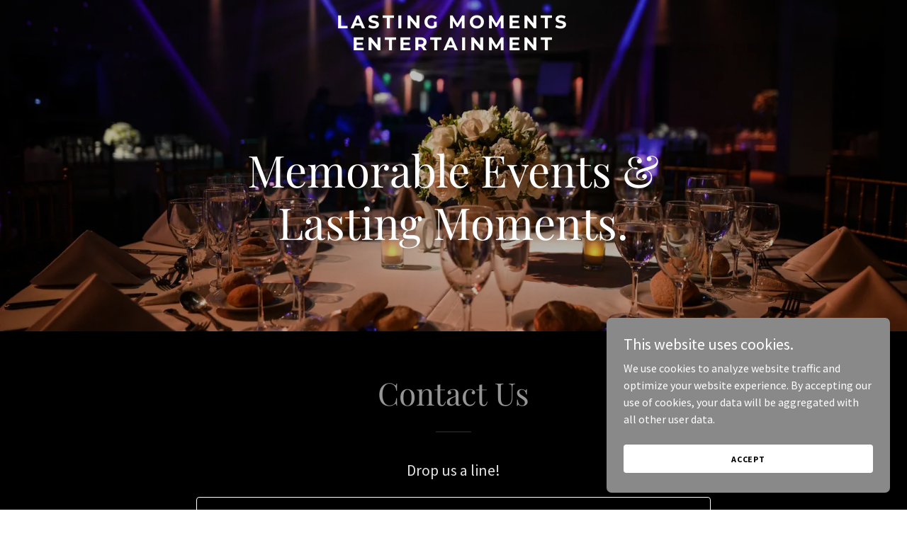

--- FILE ---
content_type: text/html; charset=utf-8
request_url: https://www.google.com/recaptcha/api2/anchor?ar=1&k=6LfjspgUAAAAABsbjG9id6qXQKZkqb6_Hpce6ui_&co=aHR0cHM6Ly9sYXN0aW5nbW9tZW50ZXZlbnRzLmNvbTo0NDM.&hl=en&v=PoyoqOPhxBO7pBk68S4YbpHZ&size=invisible&anchor-ms=20000&execute-ms=30000&cb=setks7m9adgp
body_size: 48741
content:
<!DOCTYPE HTML><html dir="ltr" lang="en"><head><meta http-equiv="Content-Type" content="text/html; charset=UTF-8">
<meta http-equiv="X-UA-Compatible" content="IE=edge">
<title>reCAPTCHA</title>
<style type="text/css">
/* cyrillic-ext */
@font-face {
  font-family: 'Roboto';
  font-style: normal;
  font-weight: 400;
  font-stretch: 100%;
  src: url(//fonts.gstatic.com/s/roboto/v48/KFO7CnqEu92Fr1ME7kSn66aGLdTylUAMa3GUBHMdazTgWw.woff2) format('woff2');
  unicode-range: U+0460-052F, U+1C80-1C8A, U+20B4, U+2DE0-2DFF, U+A640-A69F, U+FE2E-FE2F;
}
/* cyrillic */
@font-face {
  font-family: 'Roboto';
  font-style: normal;
  font-weight: 400;
  font-stretch: 100%;
  src: url(//fonts.gstatic.com/s/roboto/v48/KFO7CnqEu92Fr1ME7kSn66aGLdTylUAMa3iUBHMdazTgWw.woff2) format('woff2');
  unicode-range: U+0301, U+0400-045F, U+0490-0491, U+04B0-04B1, U+2116;
}
/* greek-ext */
@font-face {
  font-family: 'Roboto';
  font-style: normal;
  font-weight: 400;
  font-stretch: 100%;
  src: url(//fonts.gstatic.com/s/roboto/v48/KFO7CnqEu92Fr1ME7kSn66aGLdTylUAMa3CUBHMdazTgWw.woff2) format('woff2');
  unicode-range: U+1F00-1FFF;
}
/* greek */
@font-face {
  font-family: 'Roboto';
  font-style: normal;
  font-weight: 400;
  font-stretch: 100%;
  src: url(//fonts.gstatic.com/s/roboto/v48/KFO7CnqEu92Fr1ME7kSn66aGLdTylUAMa3-UBHMdazTgWw.woff2) format('woff2');
  unicode-range: U+0370-0377, U+037A-037F, U+0384-038A, U+038C, U+038E-03A1, U+03A3-03FF;
}
/* math */
@font-face {
  font-family: 'Roboto';
  font-style: normal;
  font-weight: 400;
  font-stretch: 100%;
  src: url(//fonts.gstatic.com/s/roboto/v48/KFO7CnqEu92Fr1ME7kSn66aGLdTylUAMawCUBHMdazTgWw.woff2) format('woff2');
  unicode-range: U+0302-0303, U+0305, U+0307-0308, U+0310, U+0312, U+0315, U+031A, U+0326-0327, U+032C, U+032F-0330, U+0332-0333, U+0338, U+033A, U+0346, U+034D, U+0391-03A1, U+03A3-03A9, U+03B1-03C9, U+03D1, U+03D5-03D6, U+03F0-03F1, U+03F4-03F5, U+2016-2017, U+2034-2038, U+203C, U+2040, U+2043, U+2047, U+2050, U+2057, U+205F, U+2070-2071, U+2074-208E, U+2090-209C, U+20D0-20DC, U+20E1, U+20E5-20EF, U+2100-2112, U+2114-2115, U+2117-2121, U+2123-214F, U+2190, U+2192, U+2194-21AE, U+21B0-21E5, U+21F1-21F2, U+21F4-2211, U+2213-2214, U+2216-22FF, U+2308-230B, U+2310, U+2319, U+231C-2321, U+2336-237A, U+237C, U+2395, U+239B-23B7, U+23D0, U+23DC-23E1, U+2474-2475, U+25AF, U+25B3, U+25B7, U+25BD, U+25C1, U+25CA, U+25CC, U+25FB, U+266D-266F, U+27C0-27FF, U+2900-2AFF, U+2B0E-2B11, U+2B30-2B4C, U+2BFE, U+3030, U+FF5B, U+FF5D, U+1D400-1D7FF, U+1EE00-1EEFF;
}
/* symbols */
@font-face {
  font-family: 'Roboto';
  font-style: normal;
  font-weight: 400;
  font-stretch: 100%;
  src: url(//fonts.gstatic.com/s/roboto/v48/KFO7CnqEu92Fr1ME7kSn66aGLdTylUAMaxKUBHMdazTgWw.woff2) format('woff2');
  unicode-range: U+0001-000C, U+000E-001F, U+007F-009F, U+20DD-20E0, U+20E2-20E4, U+2150-218F, U+2190, U+2192, U+2194-2199, U+21AF, U+21E6-21F0, U+21F3, U+2218-2219, U+2299, U+22C4-22C6, U+2300-243F, U+2440-244A, U+2460-24FF, U+25A0-27BF, U+2800-28FF, U+2921-2922, U+2981, U+29BF, U+29EB, U+2B00-2BFF, U+4DC0-4DFF, U+FFF9-FFFB, U+10140-1018E, U+10190-1019C, U+101A0, U+101D0-101FD, U+102E0-102FB, U+10E60-10E7E, U+1D2C0-1D2D3, U+1D2E0-1D37F, U+1F000-1F0FF, U+1F100-1F1AD, U+1F1E6-1F1FF, U+1F30D-1F30F, U+1F315, U+1F31C, U+1F31E, U+1F320-1F32C, U+1F336, U+1F378, U+1F37D, U+1F382, U+1F393-1F39F, U+1F3A7-1F3A8, U+1F3AC-1F3AF, U+1F3C2, U+1F3C4-1F3C6, U+1F3CA-1F3CE, U+1F3D4-1F3E0, U+1F3ED, U+1F3F1-1F3F3, U+1F3F5-1F3F7, U+1F408, U+1F415, U+1F41F, U+1F426, U+1F43F, U+1F441-1F442, U+1F444, U+1F446-1F449, U+1F44C-1F44E, U+1F453, U+1F46A, U+1F47D, U+1F4A3, U+1F4B0, U+1F4B3, U+1F4B9, U+1F4BB, U+1F4BF, U+1F4C8-1F4CB, U+1F4D6, U+1F4DA, U+1F4DF, U+1F4E3-1F4E6, U+1F4EA-1F4ED, U+1F4F7, U+1F4F9-1F4FB, U+1F4FD-1F4FE, U+1F503, U+1F507-1F50B, U+1F50D, U+1F512-1F513, U+1F53E-1F54A, U+1F54F-1F5FA, U+1F610, U+1F650-1F67F, U+1F687, U+1F68D, U+1F691, U+1F694, U+1F698, U+1F6AD, U+1F6B2, U+1F6B9-1F6BA, U+1F6BC, U+1F6C6-1F6CF, U+1F6D3-1F6D7, U+1F6E0-1F6EA, U+1F6F0-1F6F3, U+1F6F7-1F6FC, U+1F700-1F7FF, U+1F800-1F80B, U+1F810-1F847, U+1F850-1F859, U+1F860-1F887, U+1F890-1F8AD, U+1F8B0-1F8BB, U+1F8C0-1F8C1, U+1F900-1F90B, U+1F93B, U+1F946, U+1F984, U+1F996, U+1F9E9, U+1FA00-1FA6F, U+1FA70-1FA7C, U+1FA80-1FA89, U+1FA8F-1FAC6, U+1FACE-1FADC, U+1FADF-1FAE9, U+1FAF0-1FAF8, U+1FB00-1FBFF;
}
/* vietnamese */
@font-face {
  font-family: 'Roboto';
  font-style: normal;
  font-weight: 400;
  font-stretch: 100%;
  src: url(//fonts.gstatic.com/s/roboto/v48/KFO7CnqEu92Fr1ME7kSn66aGLdTylUAMa3OUBHMdazTgWw.woff2) format('woff2');
  unicode-range: U+0102-0103, U+0110-0111, U+0128-0129, U+0168-0169, U+01A0-01A1, U+01AF-01B0, U+0300-0301, U+0303-0304, U+0308-0309, U+0323, U+0329, U+1EA0-1EF9, U+20AB;
}
/* latin-ext */
@font-face {
  font-family: 'Roboto';
  font-style: normal;
  font-weight: 400;
  font-stretch: 100%;
  src: url(//fonts.gstatic.com/s/roboto/v48/KFO7CnqEu92Fr1ME7kSn66aGLdTylUAMa3KUBHMdazTgWw.woff2) format('woff2');
  unicode-range: U+0100-02BA, U+02BD-02C5, U+02C7-02CC, U+02CE-02D7, U+02DD-02FF, U+0304, U+0308, U+0329, U+1D00-1DBF, U+1E00-1E9F, U+1EF2-1EFF, U+2020, U+20A0-20AB, U+20AD-20C0, U+2113, U+2C60-2C7F, U+A720-A7FF;
}
/* latin */
@font-face {
  font-family: 'Roboto';
  font-style: normal;
  font-weight: 400;
  font-stretch: 100%;
  src: url(//fonts.gstatic.com/s/roboto/v48/KFO7CnqEu92Fr1ME7kSn66aGLdTylUAMa3yUBHMdazQ.woff2) format('woff2');
  unicode-range: U+0000-00FF, U+0131, U+0152-0153, U+02BB-02BC, U+02C6, U+02DA, U+02DC, U+0304, U+0308, U+0329, U+2000-206F, U+20AC, U+2122, U+2191, U+2193, U+2212, U+2215, U+FEFF, U+FFFD;
}
/* cyrillic-ext */
@font-face {
  font-family: 'Roboto';
  font-style: normal;
  font-weight: 500;
  font-stretch: 100%;
  src: url(//fonts.gstatic.com/s/roboto/v48/KFO7CnqEu92Fr1ME7kSn66aGLdTylUAMa3GUBHMdazTgWw.woff2) format('woff2');
  unicode-range: U+0460-052F, U+1C80-1C8A, U+20B4, U+2DE0-2DFF, U+A640-A69F, U+FE2E-FE2F;
}
/* cyrillic */
@font-face {
  font-family: 'Roboto';
  font-style: normal;
  font-weight: 500;
  font-stretch: 100%;
  src: url(//fonts.gstatic.com/s/roboto/v48/KFO7CnqEu92Fr1ME7kSn66aGLdTylUAMa3iUBHMdazTgWw.woff2) format('woff2');
  unicode-range: U+0301, U+0400-045F, U+0490-0491, U+04B0-04B1, U+2116;
}
/* greek-ext */
@font-face {
  font-family: 'Roboto';
  font-style: normal;
  font-weight: 500;
  font-stretch: 100%;
  src: url(//fonts.gstatic.com/s/roboto/v48/KFO7CnqEu92Fr1ME7kSn66aGLdTylUAMa3CUBHMdazTgWw.woff2) format('woff2');
  unicode-range: U+1F00-1FFF;
}
/* greek */
@font-face {
  font-family: 'Roboto';
  font-style: normal;
  font-weight: 500;
  font-stretch: 100%;
  src: url(//fonts.gstatic.com/s/roboto/v48/KFO7CnqEu92Fr1ME7kSn66aGLdTylUAMa3-UBHMdazTgWw.woff2) format('woff2');
  unicode-range: U+0370-0377, U+037A-037F, U+0384-038A, U+038C, U+038E-03A1, U+03A3-03FF;
}
/* math */
@font-face {
  font-family: 'Roboto';
  font-style: normal;
  font-weight: 500;
  font-stretch: 100%;
  src: url(//fonts.gstatic.com/s/roboto/v48/KFO7CnqEu92Fr1ME7kSn66aGLdTylUAMawCUBHMdazTgWw.woff2) format('woff2');
  unicode-range: U+0302-0303, U+0305, U+0307-0308, U+0310, U+0312, U+0315, U+031A, U+0326-0327, U+032C, U+032F-0330, U+0332-0333, U+0338, U+033A, U+0346, U+034D, U+0391-03A1, U+03A3-03A9, U+03B1-03C9, U+03D1, U+03D5-03D6, U+03F0-03F1, U+03F4-03F5, U+2016-2017, U+2034-2038, U+203C, U+2040, U+2043, U+2047, U+2050, U+2057, U+205F, U+2070-2071, U+2074-208E, U+2090-209C, U+20D0-20DC, U+20E1, U+20E5-20EF, U+2100-2112, U+2114-2115, U+2117-2121, U+2123-214F, U+2190, U+2192, U+2194-21AE, U+21B0-21E5, U+21F1-21F2, U+21F4-2211, U+2213-2214, U+2216-22FF, U+2308-230B, U+2310, U+2319, U+231C-2321, U+2336-237A, U+237C, U+2395, U+239B-23B7, U+23D0, U+23DC-23E1, U+2474-2475, U+25AF, U+25B3, U+25B7, U+25BD, U+25C1, U+25CA, U+25CC, U+25FB, U+266D-266F, U+27C0-27FF, U+2900-2AFF, U+2B0E-2B11, U+2B30-2B4C, U+2BFE, U+3030, U+FF5B, U+FF5D, U+1D400-1D7FF, U+1EE00-1EEFF;
}
/* symbols */
@font-face {
  font-family: 'Roboto';
  font-style: normal;
  font-weight: 500;
  font-stretch: 100%;
  src: url(//fonts.gstatic.com/s/roboto/v48/KFO7CnqEu92Fr1ME7kSn66aGLdTylUAMaxKUBHMdazTgWw.woff2) format('woff2');
  unicode-range: U+0001-000C, U+000E-001F, U+007F-009F, U+20DD-20E0, U+20E2-20E4, U+2150-218F, U+2190, U+2192, U+2194-2199, U+21AF, U+21E6-21F0, U+21F3, U+2218-2219, U+2299, U+22C4-22C6, U+2300-243F, U+2440-244A, U+2460-24FF, U+25A0-27BF, U+2800-28FF, U+2921-2922, U+2981, U+29BF, U+29EB, U+2B00-2BFF, U+4DC0-4DFF, U+FFF9-FFFB, U+10140-1018E, U+10190-1019C, U+101A0, U+101D0-101FD, U+102E0-102FB, U+10E60-10E7E, U+1D2C0-1D2D3, U+1D2E0-1D37F, U+1F000-1F0FF, U+1F100-1F1AD, U+1F1E6-1F1FF, U+1F30D-1F30F, U+1F315, U+1F31C, U+1F31E, U+1F320-1F32C, U+1F336, U+1F378, U+1F37D, U+1F382, U+1F393-1F39F, U+1F3A7-1F3A8, U+1F3AC-1F3AF, U+1F3C2, U+1F3C4-1F3C6, U+1F3CA-1F3CE, U+1F3D4-1F3E0, U+1F3ED, U+1F3F1-1F3F3, U+1F3F5-1F3F7, U+1F408, U+1F415, U+1F41F, U+1F426, U+1F43F, U+1F441-1F442, U+1F444, U+1F446-1F449, U+1F44C-1F44E, U+1F453, U+1F46A, U+1F47D, U+1F4A3, U+1F4B0, U+1F4B3, U+1F4B9, U+1F4BB, U+1F4BF, U+1F4C8-1F4CB, U+1F4D6, U+1F4DA, U+1F4DF, U+1F4E3-1F4E6, U+1F4EA-1F4ED, U+1F4F7, U+1F4F9-1F4FB, U+1F4FD-1F4FE, U+1F503, U+1F507-1F50B, U+1F50D, U+1F512-1F513, U+1F53E-1F54A, U+1F54F-1F5FA, U+1F610, U+1F650-1F67F, U+1F687, U+1F68D, U+1F691, U+1F694, U+1F698, U+1F6AD, U+1F6B2, U+1F6B9-1F6BA, U+1F6BC, U+1F6C6-1F6CF, U+1F6D3-1F6D7, U+1F6E0-1F6EA, U+1F6F0-1F6F3, U+1F6F7-1F6FC, U+1F700-1F7FF, U+1F800-1F80B, U+1F810-1F847, U+1F850-1F859, U+1F860-1F887, U+1F890-1F8AD, U+1F8B0-1F8BB, U+1F8C0-1F8C1, U+1F900-1F90B, U+1F93B, U+1F946, U+1F984, U+1F996, U+1F9E9, U+1FA00-1FA6F, U+1FA70-1FA7C, U+1FA80-1FA89, U+1FA8F-1FAC6, U+1FACE-1FADC, U+1FADF-1FAE9, U+1FAF0-1FAF8, U+1FB00-1FBFF;
}
/* vietnamese */
@font-face {
  font-family: 'Roboto';
  font-style: normal;
  font-weight: 500;
  font-stretch: 100%;
  src: url(//fonts.gstatic.com/s/roboto/v48/KFO7CnqEu92Fr1ME7kSn66aGLdTylUAMa3OUBHMdazTgWw.woff2) format('woff2');
  unicode-range: U+0102-0103, U+0110-0111, U+0128-0129, U+0168-0169, U+01A0-01A1, U+01AF-01B0, U+0300-0301, U+0303-0304, U+0308-0309, U+0323, U+0329, U+1EA0-1EF9, U+20AB;
}
/* latin-ext */
@font-face {
  font-family: 'Roboto';
  font-style: normal;
  font-weight: 500;
  font-stretch: 100%;
  src: url(//fonts.gstatic.com/s/roboto/v48/KFO7CnqEu92Fr1ME7kSn66aGLdTylUAMa3KUBHMdazTgWw.woff2) format('woff2');
  unicode-range: U+0100-02BA, U+02BD-02C5, U+02C7-02CC, U+02CE-02D7, U+02DD-02FF, U+0304, U+0308, U+0329, U+1D00-1DBF, U+1E00-1E9F, U+1EF2-1EFF, U+2020, U+20A0-20AB, U+20AD-20C0, U+2113, U+2C60-2C7F, U+A720-A7FF;
}
/* latin */
@font-face {
  font-family: 'Roboto';
  font-style: normal;
  font-weight: 500;
  font-stretch: 100%;
  src: url(//fonts.gstatic.com/s/roboto/v48/KFO7CnqEu92Fr1ME7kSn66aGLdTylUAMa3yUBHMdazQ.woff2) format('woff2');
  unicode-range: U+0000-00FF, U+0131, U+0152-0153, U+02BB-02BC, U+02C6, U+02DA, U+02DC, U+0304, U+0308, U+0329, U+2000-206F, U+20AC, U+2122, U+2191, U+2193, U+2212, U+2215, U+FEFF, U+FFFD;
}
/* cyrillic-ext */
@font-face {
  font-family: 'Roboto';
  font-style: normal;
  font-weight: 900;
  font-stretch: 100%;
  src: url(//fonts.gstatic.com/s/roboto/v48/KFO7CnqEu92Fr1ME7kSn66aGLdTylUAMa3GUBHMdazTgWw.woff2) format('woff2');
  unicode-range: U+0460-052F, U+1C80-1C8A, U+20B4, U+2DE0-2DFF, U+A640-A69F, U+FE2E-FE2F;
}
/* cyrillic */
@font-face {
  font-family: 'Roboto';
  font-style: normal;
  font-weight: 900;
  font-stretch: 100%;
  src: url(//fonts.gstatic.com/s/roboto/v48/KFO7CnqEu92Fr1ME7kSn66aGLdTylUAMa3iUBHMdazTgWw.woff2) format('woff2');
  unicode-range: U+0301, U+0400-045F, U+0490-0491, U+04B0-04B1, U+2116;
}
/* greek-ext */
@font-face {
  font-family: 'Roboto';
  font-style: normal;
  font-weight: 900;
  font-stretch: 100%;
  src: url(//fonts.gstatic.com/s/roboto/v48/KFO7CnqEu92Fr1ME7kSn66aGLdTylUAMa3CUBHMdazTgWw.woff2) format('woff2');
  unicode-range: U+1F00-1FFF;
}
/* greek */
@font-face {
  font-family: 'Roboto';
  font-style: normal;
  font-weight: 900;
  font-stretch: 100%;
  src: url(//fonts.gstatic.com/s/roboto/v48/KFO7CnqEu92Fr1ME7kSn66aGLdTylUAMa3-UBHMdazTgWw.woff2) format('woff2');
  unicode-range: U+0370-0377, U+037A-037F, U+0384-038A, U+038C, U+038E-03A1, U+03A3-03FF;
}
/* math */
@font-face {
  font-family: 'Roboto';
  font-style: normal;
  font-weight: 900;
  font-stretch: 100%;
  src: url(//fonts.gstatic.com/s/roboto/v48/KFO7CnqEu92Fr1ME7kSn66aGLdTylUAMawCUBHMdazTgWw.woff2) format('woff2');
  unicode-range: U+0302-0303, U+0305, U+0307-0308, U+0310, U+0312, U+0315, U+031A, U+0326-0327, U+032C, U+032F-0330, U+0332-0333, U+0338, U+033A, U+0346, U+034D, U+0391-03A1, U+03A3-03A9, U+03B1-03C9, U+03D1, U+03D5-03D6, U+03F0-03F1, U+03F4-03F5, U+2016-2017, U+2034-2038, U+203C, U+2040, U+2043, U+2047, U+2050, U+2057, U+205F, U+2070-2071, U+2074-208E, U+2090-209C, U+20D0-20DC, U+20E1, U+20E5-20EF, U+2100-2112, U+2114-2115, U+2117-2121, U+2123-214F, U+2190, U+2192, U+2194-21AE, U+21B0-21E5, U+21F1-21F2, U+21F4-2211, U+2213-2214, U+2216-22FF, U+2308-230B, U+2310, U+2319, U+231C-2321, U+2336-237A, U+237C, U+2395, U+239B-23B7, U+23D0, U+23DC-23E1, U+2474-2475, U+25AF, U+25B3, U+25B7, U+25BD, U+25C1, U+25CA, U+25CC, U+25FB, U+266D-266F, U+27C0-27FF, U+2900-2AFF, U+2B0E-2B11, U+2B30-2B4C, U+2BFE, U+3030, U+FF5B, U+FF5D, U+1D400-1D7FF, U+1EE00-1EEFF;
}
/* symbols */
@font-face {
  font-family: 'Roboto';
  font-style: normal;
  font-weight: 900;
  font-stretch: 100%;
  src: url(//fonts.gstatic.com/s/roboto/v48/KFO7CnqEu92Fr1ME7kSn66aGLdTylUAMaxKUBHMdazTgWw.woff2) format('woff2');
  unicode-range: U+0001-000C, U+000E-001F, U+007F-009F, U+20DD-20E0, U+20E2-20E4, U+2150-218F, U+2190, U+2192, U+2194-2199, U+21AF, U+21E6-21F0, U+21F3, U+2218-2219, U+2299, U+22C4-22C6, U+2300-243F, U+2440-244A, U+2460-24FF, U+25A0-27BF, U+2800-28FF, U+2921-2922, U+2981, U+29BF, U+29EB, U+2B00-2BFF, U+4DC0-4DFF, U+FFF9-FFFB, U+10140-1018E, U+10190-1019C, U+101A0, U+101D0-101FD, U+102E0-102FB, U+10E60-10E7E, U+1D2C0-1D2D3, U+1D2E0-1D37F, U+1F000-1F0FF, U+1F100-1F1AD, U+1F1E6-1F1FF, U+1F30D-1F30F, U+1F315, U+1F31C, U+1F31E, U+1F320-1F32C, U+1F336, U+1F378, U+1F37D, U+1F382, U+1F393-1F39F, U+1F3A7-1F3A8, U+1F3AC-1F3AF, U+1F3C2, U+1F3C4-1F3C6, U+1F3CA-1F3CE, U+1F3D4-1F3E0, U+1F3ED, U+1F3F1-1F3F3, U+1F3F5-1F3F7, U+1F408, U+1F415, U+1F41F, U+1F426, U+1F43F, U+1F441-1F442, U+1F444, U+1F446-1F449, U+1F44C-1F44E, U+1F453, U+1F46A, U+1F47D, U+1F4A3, U+1F4B0, U+1F4B3, U+1F4B9, U+1F4BB, U+1F4BF, U+1F4C8-1F4CB, U+1F4D6, U+1F4DA, U+1F4DF, U+1F4E3-1F4E6, U+1F4EA-1F4ED, U+1F4F7, U+1F4F9-1F4FB, U+1F4FD-1F4FE, U+1F503, U+1F507-1F50B, U+1F50D, U+1F512-1F513, U+1F53E-1F54A, U+1F54F-1F5FA, U+1F610, U+1F650-1F67F, U+1F687, U+1F68D, U+1F691, U+1F694, U+1F698, U+1F6AD, U+1F6B2, U+1F6B9-1F6BA, U+1F6BC, U+1F6C6-1F6CF, U+1F6D3-1F6D7, U+1F6E0-1F6EA, U+1F6F0-1F6F3, U+1F6F7-1F6FC, U+1F700-1F7FF, U+1F800-1F80B, U+1F810-1F847, U+1F850-1F859, U+1F860-1F887, U+1F890-1F8AD, U+1F8B0-1F8BB, U+1F8C0-1F8C1, U+1F900-1F90B, U+1F93B, U+1F946, U+1F984, U+1F996, U+1F9E9, U+1FA00-1FA6F, U+1FA70-1FA7C, U+1FA80-1FA89, U+1FA8F-1FAC6, U+1FACE-1FADC, U+1FADF-1FAE9, U+1FAF0-1FAF8, U+1FB00-1FBFF;
}
/* vietnamese */
@font-face {
  font-family: 'Roboto';
  font-style: normal;
  font-weight: 900;
  font-stretch: 100%;
  src: url(//fonts.gstatic.com/s/roboto/v48/KFO7CnqEu92Fr1ME7kSn66aGLdTylUAMa3OUBHMdazTgWw.woff2) format('woff2');
  unicode-range: U+0102-0103, U+0110-0111, U+0128-0129, U+0168-0169, U+01A0-01A1, U+01AF-01B0, U+0300-0301, U+0303-0304, U+0308-0309, U+0323, U+0329, U+1EA0-1EF9, U+20AB;
}
/* latin-ext */
@font-face {
  font-family: 'Roboto';
  font-style: normal;
  font-weight: 900;
  font-stretch: 100%;
  src: url(//fonts.gstatic.com/s/roboto/v48/KFO7CnqEu92Fr1ME7kSn66aGLdTylUAMa3KUBHMdazTgWw.woff2) format('woff2');
  unicode-range: U+0100-02BA, U+02BD-02C5, U+02C7-02CC, U+02CE-02D7, U+02DD-02FF, U+0304, U+0308, U+0329, U+1D00-1DBF, U+1E00-1E9F, U+1EF2-1EFF, U+2020, U+20A0-20AB, U+20AD-20C0, U+2113, U+2C60-2C7F, U+A720-A7FF;
}
/* latin */
@font-face {
  font-family: 'Roboto';
  font-style: normal;
  font-weight: 900;
  font-stretch: 100%;
  src: url(//fonts.gstatic.com/s/roboto/v48/KFO7CnqEu92Fr1ME7kSn66aGLdTylUAMa3yUBHMdazQ.woff2) format('woff2');
  unicode-range: U+0000-00FF, U+0131, U+0152-0153, U+02BB-02BC, U+02C6, U+02DA, U+02DC, U+0304, U+0308, U+0329, U+2000-206F, U+20AC, U+2122, U+2191, U+2193, U+2212, U+2215, U+FEFF, U+FFFD;
}

</style>
<link rel="stylesheet" type="text/css" href="https://www.gstatic.com/recaptcha/releases/PoyoqOPhxBO7pBk68S4YbpHZ/styles__ltr.css">
<script nonce="HteQSIeLb4up4t72bV5nXg" type="text/javascript">window['__recaptcha_api'] = 'https://www.google.com/recaptcha/api2/';</script>
<script type="text/javascript" src="https://www.gstatic.com/recaptcha/releases/PoyoqOPhxBO7pBk68S4YbpHZ/recaptcha__en.js" nonce="HteQSIeLb4up4t72bV5nXg">
      
    </script></head>
<body><div id="rc-anchor-alert" class="rc-anchor-alert"></div>
<input type="hidden" id="recaptcha-token" value="[base64]">
<script type="text/javascript" nonce="HteQSIeLb4up4t72bV5nXg">
      recaptcha.anchor.Main.init("[\x22ainput\x22,[\x22bgdata\x22,\x22\x22,\[base64]/[base64]/bmV3IFpbdF0obVswXSk6Sz09Mj9uZXcgWlt0XShtWzBdLG1bMV0pOks9PTM/bmV3IFpbdF0obVswXSxtWzFdLG1bMl0pOks9PTQ/[base64]/[base64]/[base64]/[base64]/[base64]/[base64]/[base64]/[base64]/[base64]/[base64]/[base64]/[base64]/[base64]/[base64]\\u003d\\u003d\x22,\[base64]\x22,\x22w5/Dv8KRV1nCosKqw7XDrATChXrDlyLCjTc7wq3Cq8Kaw6DDvTcaB21PwpxLdsKTwrYowonDpz7DhB3DvV5/fjrCtsKJw5rDocOhdATDhHLCk3vDuSDCtMKyXsKsKcOZwpZCB8K4w5BwUMKJwrY/ZMOTw5JgXXRlfG/CpsOhHTvCoDnDp1vDoh3DsHVVN8KEVDANw43DncKUw5FuwrxSDsOyeRnDpy7Cp8Kqw6hjY3fDjMOOwpUFcsORwrTDksKmYMO1wqHCgQYRwq7DlUlYCMOqwpnCpMOEIcKbH8ODw5YOdMK5w4BTdcOiwqPDhR/Cn8KeJWPCrsKpUMObMcOHw57Dt8OZcizDrcO1woDCp8OTcsKiwqXDg8Oow4l5wqEXExsmw4VYRmUKQi/Dpm/DnMO4IsK3YsOWw54vGsOpNsKqw5oGwofCuMKmw7nDnCbDt8Ooa8K6fD9wXQHDscO1DsOUw63DpMKwwpZ4w5PDkw40PGbChSYQVUQAA1cBw74KKcOlwplgNBzCgC7Dv8Odwp1swqxyNsKqH1HDozM8bsK+XA1Gw5rCpcOkd8KaUUFEw7tVMm/[base64]/TsOXJsKSw5gAwogCwovDmMO9w7rCnDUBe2vCr8K5w7Y4w6UgOg3DjBPDlMOXFAjDgcKJwo/CrsKIw6DDsR4xTncTw7NJwqzDmMKawrEVGMO6wqTDng9+wpDCi1XDjhHDjcKrw6svwqgpUmpowqZYCsKPwpIXYWXCoBrCnHR2w4J7wpdrJXDDpxDDqMKDwoBoEMOawq/CtMOqYTgNw7RacBMew5YKNMK/w75mwo5cwpg3WsK1OsKwwrBSeiBHMU3CsjJVB3fDuMKVN8KnMcOsM8KCC04Ew5wTew/DnHzCscOzwq7DhsO+wqFXMmvDsMOgJnPDuxZICkhINsK2HsKKcMK7w67CsTbDoMOZw4PDsnwdCSplw7bDr8KcDMO3eMKzw6YpwpjCgcKwUMKlwrEFwqPDnBohNjpzw7zDkUwlN8Odw7wCwq/[base64]/TMOpbn5Ewq0pIsK+woI5wqtBXcOzX8OVw6xSJTHDiGXCqsKFDcKOPsKcMsKdw77CpsKEwpgSw7nDtWwnw73DliXCsWNBw6MKGcKKNhfCtsOWwqjDhcOJScKoesKySmYew6ZawpQ/[base64]/Dk3rDrk/CosK3GG9uwp8sw7vCqzDCuMOSw7EvwrxlEMORwoLDj8KLwp/CuRQawq7DgsOYOBgzwrjCtgN8SW9ww67Djn1KJl7CoRDCqnPCr8OJwoHDsETDnFfDu8KcCnl3wrzDoMOPwqvDlsOwIsKnwoMPGw/DqTcowr7Dg1EzW8KwQ8KgZl3Cu8OiBsKjXMKVwqMYw5bCpALCkcKNVMK4OcOGwqx0DMO/wrNEwqLDncOULmYoacO8w5hjUMKQaWzDv8O1wod2fMO9w6XCvkPCiiU9w6Yiwo9HKMKjbsKlZjjDk08/[base64]/DrMO6EcOKWjATLsKGXxV8cMOkOsOOEsOzMcKAw4PDqWHDk8K5w5TCmjXDtSZcbBjCiSwNw6hMw6klwq3CoR7DtzXDnsKKN8OEwoVNwpjDnMKQw7HDh0xuQMK/G8Khw5jChcOTDDdTDVrCp2EIwr7Dmml+w6/Cj3LCkm9Xw6UJA2rChcOUwrEKw4XDgmJLPsKpIsKnEMKccStmPcKAWMO/w6BscAfDiUvCtcKLaWJvAS1wwpE1KcKWw5Bzw6DCpE1/w4DDvwHDgMOuw6fDjw3DthPDpSRTwrHDhQkBQMO/[base64]/[base64]/CmsKvw6w+wpcgw4wcEcKwRhMxwr7CisOuwo7CncOcwqPDt1vCm13DpsOIwod+wpzCusKnbsKJw5tbQ8Ojw5LChDEAA8Kswrokw5UBwrnDs8O8wpJwLcO8VsKWwrvCij3Dj03CiEpETXg5HVbDh8OOOMOvWHxGExXDgnN/ESgEw60gWFDDqS0YAC3CgBRdwqJewoUvO8OpbcO6w5HDo8OrZcK7w7YbNgQdQcK/woPDscOKwoQaw4s9w7zDnsKwY8OOw4AGD8KIwpoZw7/ChsOGw4hfWcOKA8OFVcOew5l3w7pgw7xLw4rCrnYTw5fCmMOew6lTKcOPNznCs8KwFQ/CqF3Dq8OPwrXDgAgXw4zCscOYfMOwR8O8wqJ3X1tbw7vDmcOTwrokdkPDjMKJw47CuX4JwqPDmcOxVA/Dq8OdUWnDqsO1amXCqFcRw6LCgSPDhnEKw4RlfcK8MGd+wr3CrsOLw5XDvMK2w4TCtmhEYcOZw7PCksKcKhRXw5jDqz9pw6zDsHBmw6fDssObW2LDomPCoMKTJWFXw6PCssOhw5ItwpDCusO6wpxvw6jCvsKRK09/[base64]/DkS7Dg2x0aA3ClGwhejcnwqU3VsOvQidZcBbDj8O9w6pbw55yw5vDjQbDqGbDjMKfwpjDrMKsw4oDCsOoSMOVB0x1MMOnw6PCuRtnMBDDtcKlWHjDtsKew7I3woPCh0jClWrDrA3CsF/[base64]/DlsKaWsOXdcOQL8KQwpVhEFhECW/CvxrDtk0NwqDChXZ8VMOSwrfDicK/woIzw4BowofDnMK4wrvCmcKRMsKSw5LDi8OpwrEdSCXCkcKzwq/CkMOSLG3DrMOxwp7DuMKoABHCpzIRwrBdHsKUwrnDkwxaw7gLdMOJXVgEbllnwpDDmmwhL8KYbMKRBDM6dUZ4KcOLw5TCqcOmd8KbJzRgEnzCoSpIcj3CjcK4wo/[base64]/Dp8KfDx/DlzZswozDsw5+eTTDtMO4w5oEwpzDgTJ4DsKhw4ZDwrPDrsKCw6vCq34Rw6zCvsK/wrgpwqldHcO/wq/[base64]/CiWnDmzJ2JjDCssOmw4zCgQzCm2oVNsOFw50/[base64]/DtsO7CMOWJcOgEGpOUl4Hw7IdPX7CtsKXf3E+w6TDg3xmZMOXIknDoizCt3A1PsKwDALDu8OgwqDCsE82wpzDhzlSPMOAKlwBe13CrsKJwqtEZivDgcOLwq/[base64]/w5TDncKjag7DgnPDrD/[base64]/w6HCsknDkMKEW8OCwoLCpDsoKV3Dp8Ozwq3Do03Dq3E2w7tgF0vDmcOlwr4yW8OwBsK1KkVKw6vDtkMQw754V3fDncOuK0Rmw6hfw6rCg8O5w7FOwrvCqMO4FcKpw5o3Mg5MEmZkfsKMYMOxwqpawr08w5t2dcO/WiAxIhcYwoHDjBfDs8O7KxwGTTojw7HCu09rY19pCk3DlQfCrh5xfGMLw7XDtnXCjG9aa3FXdBoOCcOtw7QwZC7CosKgwrQwwp8JQsKfIsKtCxRsAsO/wptDwpBTw77DucOSR8OoL3zDgcOvccK/wqPCngxWw57CrkvCpDTCucOYw6bDqMKRwo4Zw7cvJR4DwoMPVQd6wofDj8OnFMK7w7rCvcKMw6tZIcKQPjZYwqUTOMKCwrQ6w4EddcOhwrcGw6ghwr7DoMO5O13CgS7CvcKOwqXCt39tWcOvw5/DmHVINErChEktw5VhL8OLw5tdAG7Dg8K4DSQ6w5xYesOvw5TCmsKTC8Otb8Oqw5jDr8KCEAdNwr0bYMKNN8OBwqDDiGrCmcODw4LDsispa8OOBEbCoiY+w6VrM1tSwqzDtG5vwqzCpsKjw61sA8KWw77CnMKIJsOAw4fCi8O/wprDnizDq1cXXU7Do8O5O11Jw6PDusK1woEew4bDk8OOwqnCrHFOU1UTwqUmwpDCrh09w44xw4kTw5TDssObRcKKUMOgwovDsMK2w5jColpAw5DCj8O1fyQbEcKnJT/CvxHCpTzCmMKge8Kdw7bDq8O0cW/ChMKgwqoTesKtwpDDsELCi8O3aCnChDTCoR3CqDLDocO+w6wNwrXDvRbDg0IiwrkFw5R4dsKBZMOuw4xvwqpSworCjnXDnUEJw7jDvX3DiWLDnhYqwqbDncKAwqRXWwvDlQDCgsOjwoMYw6vDusOOwpfCs2bDvMOMwrzDpMOHw4o6MEbCtX/Dri8WMH3Cv0kGw7hhw5DChEzDimbCmcK1w5PDvAgrw4nCp8K0w4RiQsOvwrkTAlbDumkYbcKrw44Kw6TCtsOTwp7DgcOxDiLDjcKcw77Csw3DosO8M8KnwpbDjMKiwqzCpw0TCsK+di5zw6FCwpAowqk/w6hqw7fDhwQkCcO7wrBQw7hYD2Esw4zCuxXDncO8wrjCsW7CisKuwrrDk8KOS0tNIGlZOEhFHsO7w4jDhsKdw4twCnBRHMOVw4YlbXPDhXZGb17DuHpLE31zw5rDpcK3UitYw601w4N1wp/CjULDk8OsSHzDicOWwqVqwqojw6Y7w7nCq1FDesKBOsKLwrVKwogeP8KKF3Q1LX3CpHDDq8OYwqHDk35bw7PCvXPDh8KSC3rClMK+CMKmw4oFLXvCpTwpfkfCtsKnecOUwqYFw4BKMQsmw5LCm8K/XMKawqJ8wq3CtcKcfMOOSz4Cwpw/KsKnwr/CngzCgsObdcOsWVvCpHF0DMKXwr8iw5DChMOdCWgfIGBrw6dwwpoVTMOvw6sBwpXDk0JgwoDDgBU/w5LCmVBcdcKnw5LDisK3w73DmCNSI2zCr8ODFBoTY8KlBQjCm1PCnMOvaT7Cj3YGA1bDuWfCj8O5wrnCgMOaFEbDjQNIwqbCpi0cwqvDo8KAwpIjw7/DtT90BEnDtsOJwrRXLsOCw7HDiFLDoMKBVDzDtGNXwo/ClMOgwqs5wpA1G8K/MTxadsK3w7hSSsOLF8ONwprCqsK0w5TDhi0VZcKfbsOjewXDu053wqsxwrk+RsOAwpzCgzXCqHhvfcKsUMKlwo8VGTdFAz8sDcKUwpnClxbDmsK1worCpyAcPDMaby1Ww7sjw4HDv3dTw47DjU7Ct1fDhcO+BsK+NsOXwqVhQR/DmsKJC2fDhsKawr/[base64]/[base64]/wpHDrXTDlj/[base64]/X1EZccKORizDswPCgMK8w6jCv8OCUcK4wrYNw6PDusKzFg/CrsKwaMOFYydOecKuCWPCiyUGwrPDjR/DjGDClH3DgBzDoEhNwoHDjB7CicKkBRdMI8KFwpoYwqQNwpzCkx8Fw7g8J8KfQmvCr8KqbMOjXkLCqjLDoz0gBCsjD8OfKMOiw6waw5x/NsO6wrDDp0YtGVTDtcKdwp97esKRAGbDrsKKwqjCmcKKw6wawqN/GHJbUQTClB7Ctj3CklnCsMOyacO1YcKlVXvCnMKQSgTDgytIbELCosKkb8O+w4Y+PAp8bcO1YMOqwqxvEMOHw7fDlUgqQlvCvAIIw7ITwq/ClkjDgwVxw4czwq/CvFjDqsKBSsKhwqDCiyJvwpLDvhRCVcKmVGohw7MSw7RMw4ZSwrFpNsOkecKBDcKWUsOtL8KBw4rDmUvCmlLCpcOawrfDq8KlLEHDlhJZwrfCv8OVwrbCj8OfEzo3wr1+wq/[base64]/[base64]/DiUBVw7XDlFxXw7NeYRLDnsK0w6fCgnHCkD9TTMOoXBjCh8KeworCjcOFwo3CtlsFEcKxwqQPXwjCtcOgw4AcFzgTw4bCt8KqB8OOw6N4bh3CkcKWwqAkw7ZjcsKCw7vDj8O0wqTCr8OHcH7DpVZkFk/Dp3pcDRZMYsOXw4F6ZsOqa8KITsOSw6sWS8K9wo4IMcOeX8KjZEV5w6fDssKFTMO1DR0TU8Kzf8ObwrrDoCAiDFVkw496w5TCrcKWwpZ6F8OAKcKEw6dzw6/DjcKPwr86esOMU8OBG2rCrcKlw6k4w7t9L0Z2YcK7wqgLw50owoIwdsK2wqQFwrNeEsKpIcO1w4NEwr/Csm7Dl8KUw5HCtMOzKxNve8O/QQ/Cn8KMwqRXwpXCgsOHPMKbwq7DqcOGwqN2GcKEw4wubwXDuw8CcsKBw4HDgcOrw7UxAE/DgBbDq8KHcXrDgnRaGMKNZkHDucOBVMOlH8Ozwop9P8Oyw4bCm8Ovwp7DigIZNE3DjR0Mw7xHw4IaZsKUwq7CrsKOw44tw4nCnQlZw5/Cu8KJwp/DmE0NwqFxwpcOG8KIw6/CkSbCkFHCq8OdRcKYw6zDq8KiLsOVwrHCg8O0wrMXw5NsTmfDn8KCEiZfw4rCv8OhwoDDpsKOw5lSw6vDucOpwrkvw4fCtMOywp3DosOwLTVaQ3bCmcKwIcOPJxDDli0NGmHCrj1Ew5XCmAXCr8Omw4EHwogQJRtlJMKNw6gDOV1swobCrh4fw7DDssKKbDdvw7lkw4/DhcKLA8O6w7LCiWoDwpTCg8OcCHPDkcKtw6TCvSpdIlhtw4YuJcK6bwvCvQvDlcKmEcKkAsObwozDiwPCncOWdsKUwrHDg8KBLMOrwopow7jDoThGf8KFwokQJTTCt0/Dt8KuwpLDucOTwq9hw6fCp39gZMOKw5tWwrlBw4l4w6/DvMKKD8KJwpfDh8KoVH4McVnDjmhvVMK/wqsDKlg1dRvDs0HDqsOMw6U0KcOCwqgwfMK5w57DicKNBsKzwrpiw50twoDCqEHDlTTDkcOuI8OidMK0wqrCo19YSV0uwojCpMO8AsOSw6ggC8O9ZxbCuMK4w6HCoh/CuMK0w6PCjMONNMO4KSUVT8KWGD8twoZWw4HDlwxWwpJqw4AeTX7Co8Ozw41GDMOSwpTClAUMacKmw5bCnWDCrXRyw40LwpZNLsKJe3JtwpLDqsOQFV1Rw7dAw7nDijVkw4/CpAgFVlfDqBJaSMOqw7jDuGA4VcO2UxMvNsOjbTUEw5bDkMKmHDDCmMOrwoPDg1MQwqjDjsKww4kzw4zCpMOGO8OyTSV0wprCpRHDv141wo3CjhFgwrbDnMK/dkg6OMOzADtRdGrDhsKLecKIwpHDg8O6Un1kwoR/[base64]/DiWvCkjrCkwHDkcOjcxLDmxDDisOGwo7Dn8KYLsK2Y8KPEcOYE8OYwpbChsOwwqXCuUU/[base64]/W8KNwoLDu1zCih87wrsswp8Bw44/CBrCjyYZwpjCtMOSMMKSHl7CoMKvwqYUwqjDoCwZwqp4PxDCqn3ChGRTwo8Dw69Pw4hDaHvClsKnw6sjQA49a382W3Y3Q8Oxez8sw5xzw7bCpMO7wqdjH3RPw48cBAIqwpfDg8OCP0/Cg3lqCcKUZVtaWsKcw7PDqcOjw7gDK8KkVmcnBcKuRMKcwqQsScOfUgbCoMKBwrHDscOgPsOudC7DmcKYw6rCoDnDp8Kfw75/[base64]/J27CsV/Dij/Cn8OEw68KN1/[base64]/DjcKFV1I2wp/DuMOjfxlGw7JULMKpwrHDt8Otw6QFw5NHwpzCgcOTNsK3PVhBbsOiwoRYwobCj8KKdMKRwqfDmk7DiMKfbMKuEsKfw7lCwobDrj4+wpHDssOuw53DkgPCr8OmdMOrG0NPGxUzfhd/[base64]/DvMOua8KawpDDq8K+ecOwwr1gw7TDvcK5w4FBRkvCoMO5w6dea8KGUzLDr8O1KiPCrEkJVsOxBErDkBIwJcOKFMOOQcKGc0sccDwZw5vDk3BGwq0xN8OBw63CtMOuw79iw506wrTCk8OaecOFw45AMyHDmMO/[base64]/DtyDDt8KwwrXCjsO8w5IRwo7CmkAnwrB5wrBtw6UXdC/CicKxwqI+wplXL0Eqw54ZNMOvw4fDsiB+G8KWUsK5GsKTw43DrsOHLMKSLMKdw4jChgfDulDDpjnCmMKEw77CscKRPgbDknNGLsOPw7TCqDZ5XA0nfk11PMOKwqBxMEICClE/[base64]/[base64]/[base64]/[base64]/[base64]/LHpWw7XCuTdAX2hmJMOtwrvCq3luw79rX8KwIcOdwr3CkljCkADDhMO8cMO7RSbCmsKJwrLCvlEhwo1Kw7AmCsKowr0cTQjCn2oHUxtuVMKfwrfChSFpdHQJwrbCt8KsCMOawqbDgVPDjGDCjMO7wokmbWlFw7EINMKmLcO+w7jDq34aLsKrwrtnd8OnwonDjhXDsm/CpwEeb8OWw64owp93wpZgfHfDrcOrSl8NF8KDcDEwwrwnBG/Cg8KOw7UCdcOjwr8gwqPDpcKqw547w5/CoTzCl8OTwp0jw4DDvsKWwpJewpF/[base64]/DpsKCwoLCj8O/[base64]/DpBZ0wpUcYcKcw67DusOlXMKAwoPCvcK3HSbCsWfCiRXDoHbDq1gTw5EAXcOEesO5w5MOcsOqwqvCu8KFwqsmVAnCpcO7CGYaMcOXZcOLbgnCv23CsMOnw7goN2DCohU/[base64]/DqyPDnTIdw5QAwr/DhF7CuidTIsO9w6rDnhjDjsKWL27Clj9Rw6vDmMO/[base64]/CusKpwpdSw7xRw5QrwrFwwrU9w6lsLMK+JVk5wqHCpsODwpHCoMKCZEUzwozCv8KPw7paWi/[base64]/[base64]/CgMOSw507UcO7w6EYeRXDk8KQw4wuwqUBX8OMw5V9K8KmwrnCoELDiWDCgcKawohSX0kow6pebsK/T11Zwpk2NsKcwo3ChEg+MMKke8OwJcKtHMKkbXPDsmfClsKeYsK7JHlEw6ZhGAPDq8KGwpoQdMKJOcKcw7bDvQ/Chw7DqB4GLMOHI8Kswr/Ctl7CsQ9DTgzCkjc6w6d2w5dvw57CrmzChcOuLznDj8Oswq9IQMKUwqvDvzTCncKRwrk7wpN1ccKbDcKMF8K8Y8KmPsO/RkjCshfCnMO6w7rDvx3CqzsPw40HLVfCt8Kuw7HDpMO1bE3DmS7DjMKww7/DsnJoBsKPwpNOw4XDlCzDtMKQwooVwrM5ZmfDuDM5USbDnMOOScOjOsKfwrvDsRYCf8Otwq4Fw43CkVQRUsOVwrEEwo3DscKgw59awp0EGzdTw6IILhXCvcKPwp4Vw7XDjho7w7A/TTxycn3CjGRDwpDDlcKebsKGDMOAcBTCvcO/w4PDvcKgw6lKwqFtBw7CgiTDkyN3wqjDr0UldFnDjQM+SScjwpPDm8Ovw65xwo7CtsOsCsO8JcKbJsOMEXhTwp7DpQfDhwnCvijDsx3ChcKxfcOVA01gGGUVKMOCw7Vqw6RfcMKLwobDt2opJzoTw73CiS0ceyvCnxM6wrDCmyggDsK0R8K/woPDmG5NwoIUw63DhcKtwqTCgQUMwo1zw5NnwrDDlTFww7AnIQ4XwpIyPsOFw4jCukQ1w4cjJ8O6wqnDnsKwwpXCp38hRVoNSx/CgcK3VQHDmCd1R8OMLcOhwosSw4TCicOVCH0/dMKYV8KTYMOww4kQwpLDg8OmOcKsMMO+w5dOADttw4IDwrl2fSYKGVnCu8KhchPDm8K4wpfCkwXDucKmwqvDhCZKXTo6wpDDkcOKEmk9w6FuGhkPKDXDkQohwq3CrMOVEFoZaGMVw6bCpA3ChD/[base64]/[base64]/[base64]/[base64]/CllvCiz5kw6HChcKEw5gPX8K2PGsBJcOIOkfCvjzDosKCaCAwT8KDQSADwqJQQnzDl0kyM3HCvMO8wokHSlLCg3/Cr3fDiRkSw6hTw5PDusKDwpzCtMKrw7vDvEnCh8K4Mk/CvcO4KMK5wpQWS8K6a8O+w6Unw6JhDRXDkRbDpHkgYcKjIGHCvj7DjFsjdyJew6MNw4hpwoE3w5bDuWfDtMKow7srXsK0JEPCrQ4PwrrDq8O7X0FdYcKhKcOkTDPDhMKpKXFpw61mZcOfc8KWZ00+FcK6w67Dqn0sw6h8wofCpEHCky3DkDAobVrCpcOswp/[base64]/[base64]/w6BoCMKUb1ZGwqpKIcKMw7jDlQsePWJ+UXc6w4rCusKdw7goesOHAgwYUQF9WsKdAFB6CiBELSRSwo4sZcOJw6siwoXCnsOWw6ZSfSNXGsKKw4Bnwo7Dt8OrTsOaG8Kmw7PCgsK/fGYgwqrDpMKuD8KiNMKBwpXCkMKZw51/[base64]/wpPCs8KXOntRchBZwoDDjMKxw5YEwpPCgGzChzoaAljCnMKWXh3DocKMBUPDl8OCan3DpBnDrsOgCiXCsSfDpMKuwod+LMO3B05Xw6ZMwpTDnsKAw411JRwdw5fDm8KtOcOgwpXDkcO2w4V5wp8/MgZpPADDjcK8VjvDpMOVwrbDm33DvirDu8KqGcKwwpQFwrTCqXRWIDwSwrbCgwvDgMOuw5fCimsQwp0Gw6ZaQMOHwqTDi8O8L8KTwpBSw7VZwpopZEhcOjDCkkzDvXvDq8O3PMKVAWwsw4t0EMOPfQx/wr/DjcOHZHTClsOUAUlHFcOAXcOfaUfCt19Lw7ZjLi/DulspSnPCsMK9T8O5w6zCgwhzw7UAw7cqwpPDn20twqTDuMOow5RcwpDCsMKYw5MzC8OEw53Dg2IAWMOmb8O9AQkBwqJPVD7DgsKrYsKOwqIWa8KJeHLDjlbCrcK7wo7Cm8Kewo90JcKqbMKkwpfDh8Kbw7Jlw67DpRfCscKCwqoiShUTPRUpworCq8KYcMOLWsKhGB/CgyPCisKtw6cSw4kVD8OwTEtDw6XClsKJaXRZcz/DlsKmNFTChEVXZcKjFMOYc1gowojDrMKcwrzDtBVfB8OQw43DncKawr4Rwo9yw49bw6LDr8OwS8K/IcOrw7dLwoY6PsOsdDMewovChSEWwqPCsDobw6zDk3bCkH8qw5zClsKvwqtnMQPDgMOowpBcL8O/d8O7w6sDZMOXEG0jd3jDtMKTRMOYYMO5My50UcO8E8K/QlZVMAbDgsORw7c7asOGRlM2ElF1w7/CtcOQVHzDvQzDtCzDrwDCvcKqw5YvLcORwoTCqDrCm8ONSgTDpHMBUghvdcKlb8KPZzvDvRkGw7UBEzXDpMKsw5/Ck8OJCTopwoTDm0xKSgnCpsKLwrHCs8OfwprDh8KKwqDCgcOUwoZ2R3PCsMKxH2M/LcOMw64dw67ChsOpwqHDrW7DgsO/wpfCtcOYw44YO8KGdHnDv8O4JcK3U8Kcwq/DpD4SwqdswrESEsKiORnDrsK/w4LCtiDDo8OLwpTDg8O4EAF2w73CnsKOwqbCjURbw7x4TsKJw7grfMOWwolTw6JZX2Vjfl/CjhZyTGFhwr1LwrDDvsKUwqvDmSZMwptvwr0TPmEhwozDl8KoRMOQRsKocMKAaEoIwpBQw6jDsmHDnQ/CuWMSDcK5woYqLMOpwrApwqvDnwvCu0FYw5XCh8Kpw4/[base64]/wpFrPsOwwrsrcsOwwrU+wpF7bsOFwrfDqiUiwpnDrVjCssOjbV/DjMKSVMOoEMKwwqjDmsKiKEMQw5TCmVdXX8KKw60SQGLCkBtBwpoSYHp2wqfChTRrw7TDscOIccOywrjCng/CvloBw5TCkwdQbmVuMQDClydbJsKPWyPDssKjwpF4JnR0wo4GwqRIEn7CgsKceENiBmkRwqvCtsKsHjHCjkjDunk/VcOLVMKAwq8xwqDDhMOew5nCmcOrw5ocBsKQwqtdacKYw7/DsB/Dl8KPwp7DgWZuw6jCkxLDrgHCq8OpVRvDgXlGwrXCpggNw4HDu8Kfw4vDmS3ChMOvw7ZfwrzDp1jCvsO/Ayctw73DqBHDusKOXcKsZsONFSnCtE1NSsKJMMOFNwjCsMOiwpVxGF7Dq1w0acKVw6rCgMK3BMOhJcOAAsK+wq/[base64]/w77DocKSwq7CgnjCkhPCgnbDucOSVsK8f8OqesOTwpbCg8OIIGLCo0BpwrYjwpIGwqrDh8KZwqR/wpvCr2wQSV8gwrEfwpTDrUHCmk55wqbCpgcrCF/DkWkEwpbCnBjDoMOBRUlzBcKkw4fClcKfwqYtPMKiw5HCkCjCtz/CuVYHw5wwYmYgwp1zwpApwocIS8KMNiTDq8O8BwTDlnDDqwLDmMKGF3tow7rDh8OGWiTDjMKyc8KTwr4zXsOZw6JocH5/QAABwo/Cm8OgRMKgwrjDk8OHIsKbw6QRcMOAVVzDvmnDmkfCksKLwrPChgk6woRHE8KHKsKlFMK7KMOHRhXDhsOUwokxMyzDtQtIwrfCiSZbw4xEIldyw6whw7kbw6vChMOZTMO3dDQ2wqkiEsKuw53Cg8OxeDvChycgw6kew4LDv8OcQl/DjsOsaG7DrcKrwrfCscOtw6fCkcKmU8OQMXTDkMKMBMOjwrM7TAfDu8Kzwp04VcOqwrTDkzBUd8K/WsOjwqfCgsKbTDnCtcKNQcK/w7/DtVfChgnDt8KNCBwuw7jDhcOrOnkewp9qwqp6NcOKwrBRPcKPwobDj2vCvgl5PcKvw6PCoQNEw73CrANdw5JXw4Ajw60vBnnDjhXCs2/Dt8Ora8OOP8K8w4vClcKMwrMawrbDqsKeNcOvw4RTw7NBTBM3PxkcwrHDh8KMDiXDoMKFS8KAUMKFVE/DoMOxwoTCt24xVhLDjsKafMOZwowjcivDql8/wqfDkh7Cl1XDnsO8XsOITHzDmxDCtwzClMOpw5PDssOPwr7Cu3oSwpDCtMKqPMOmw4dMe8KZb8K1wqc1AcKPwrtOPcKYw7/CuWcWYDrDtcOuSBtLw7FZw7DCrMKTH8KVwp13w6zCocOeKl0fM8OEHsOqw5XDrUfCn8KEw6zCjMOMNMOAwpnDp8K6CyXCjcOrFsKJwq8nDjUtAcOIw45WF8OxwoHCl3TDksKcZlPDlm7DjsKNEsKUw5TDicKAw6kEw6orw6lzw5wHw5/Dp39Lw5fDqsOFbnl/w6kywp9Mwoksw4cLLsO5wr7CgShPAMKIIcOMw5fDvMKVNy3CsF/Cn8OfJcKBdkDCn8OhwpPDkcOdTWfDs2wVwr8Uw4rCmVoNwq8yQ1zCj8KBAsO2w5rCijoPwr0iPyPCpSnCvj4CPMOiHi/DkzrDr1rDlsKmdcKbcUbCicORBCood8KIb1fCh8KHV8O8W8OhwrcYVQDDiMKwMcOCDsK9wqHDt8KCwpPDmVbCnVA1JMOoJ03DtcK5wosgw5fCqMKDw7jCh1Mywp05wozCkGjDvT59PSFoB8Oww6XCisO2C8K/OcOTVsOtMTt8YzJRLcKLwr5DWC7DhMKwwobChyYtw5fCnwpOOsO/GiTDj8KywpLDp8OmD1xoEcKuTz/[base64]/wpwkPiTCgMO/w5xiw5cCQSHDrUFlwpMwwrrDk2vDu8Kbw65SJQfDojnCpsO+DcKYw7orw6gbI8OrwqXChVXCux/[base64]/DksOIw4rCtwDDuA7Dg8KIw79RA8KIMMKvw6FHaXPCmFUKc8OtwpIPwqvDjF/Cim3CvMOXwqPDmBfCocO+w77DgcK3YUBQI8KnwpzDq8O0ZmDChl/[base64]/TMOLCyvCiG8sYUvDvMOwCsK/w5RtfmbCjiY6Z8Odw7zCgMKdw7vCjMK7wq/CqcOvBiPCpMKRUcKmwqvDjTZYDMOCw6bCkcKhwoPCkk7CisO3MDRResOkNMK9TAJtY8OEDlrClcK5IiYFw78RZhZgwpnClsKVw4jCt8OgHClBwrZWwq89w57CgHIjwrhdwr/CpMOJHsKLw6vCikTDh8KGPgYAecKKw5/CjF8bZTnDkX7Dty19wpfDgcOBfxPDvD03PcOvwq7DnmTDscO5wqV6wo9FDEQOKVBcw5XCp8KjwrNBOEjDugTDtsOAw7zDlwvDmMOcLSzDqcKRPMKPacOtwr3CqyTCh8KIw53Ck1fDmMO3w6nDpsOXw7hjw7MpesOfYQfCpMKZwrPCoWPCuMOHw4vDmg0MIsKlw5zDqg/CpVDDm8KzAWvDhxvCqMOqbm7CvnwOQsKUwqzDqgQtXArCqsKiw5Y9fHIswr3DuxjDlkJfAV9AwpfCsBgzWj1QDwzCoXBOw4XDhWzCs2/CgMOhw5fCnWwSwoJQasOAw4/[base64]/[base64]/ChgEiASwbUC3DlsK4wpnCocKlwqnDs3bDgyo+NC3CuU5NP8KtwpjDusKSwpjDlsOyJ8OMHDHDk8KHwo0Bw6JfU8OPXMKYEsKjwoNfWyxrZcKYecOtwqvCgTVODV7Dg8OuBDd/X8KcX8OaAQhUZcKHwqVUw5lTEU7CjlYXwqzCpW5RYGx2w6nDj8K+w40EEUnDt8OVwrQXfCB7w4IGw6ZfI8KXQgzCmcOdwq7DjVoXCMOLwp0Xwo4CWcKWIcOHwq9lEXspMcKywofChSnCjBMawqhXw5HClsK5w7dldhfCsG1Xw48Ewq/[base64]/wqzDj8O2IHjCoEsnOBfCrcOmw4Qnw6XCuC7DosOFw4vDm8K9PVQfwr5iw4x9QsOOecOtw6zCgsOpw6bCqMOew4Fba0rCsiR6On4ZwrpEKMOGw54Ow7ARwqDDrsKqXMOZKhnCtF3CnWPCjMOyPkIuwpTCiMOESGDDkF0dwpLClMKnw7/DjnkgwqAeDDbDuMO+w4Z/w7wvw5tqw7TChQzDrsOPYSXDnnQFCRzDjMOTw53DnMKEdHclw4XDoMORwpthw6sNw5QEPAfCrxbDg8KOwqXClcK8w64lwqvChkHCgFNDw7vCmMOWTmNewoNDw5LCoz07UMKcDsOCE8OnE8OlwoHDrSPDssOTw7/Crl4aBsO8FMKgXzDCiVx3PsKyc8K8wr3DrHEIRHLDscKYwoHDvMKDwow4NgDDvivCgHIAJk5IwodUHsOKw6vDt8Kbwr/CpMOLw4HCjsKHaMKjw5IYBMKbDi9CR13CqcOmw6ACwqNbwoonecKzwpfDkSwbwpMaRyx0w6tkwpF1LcKIQ8ORw4XCg8Ojw7JQw5TCn8Oqw67DsMOaRwbDshjDix88chR7B0LCvcO2fcKfXsOeDMOmE8O0ZsO1IMODw7vDtDoCRsK3fWUIw5jCmEfCjMOxw63CnT/DoEgew70+wqrClGwGwrjCnMKewqzDt1vDoynDhBLCghICwqrCuBcJccOySGzDq8OqAMKmw53CoBwtdsKjFVHCo1/[base64]/CusKuZ8OaFw/CkTrCmFPCkCIzwoNTw6HDvxARPMOiTcKbKcK+w6RaZHlND0DCqMO/Gzkkw4fCpAfCsB3ClsKNWcO1w6M8woJIwoolwoDDlS3CnyV7ZRgSQ0HChhrDkAbDpH1EAcOUwqRXw5zDlxjCrcK7wqHDocKeeE/Cr8KTwoR7wpnDkMO/[base64]/axbDkcKFw4zCiVXChsK2w589w70EwqwKAsOOwpY+wodEw6HDslIFLsKJw6Eyw68Owo7Ds1EoP1TCtcOSbz42w7fCrsOOwp3Cl3DDscKFbmAeYWADwrsEwr7DmQzCuV1Jwp5KSV/CqcKXWcOoQsKCwpDDhMKNwqbCshzDgmw1wqHDm8KxwodResKpEG7CtMK8c3TDuxd+w5JawqAKNBHCp1lww6rDtMKawqw7wrsGwoXCtUhnccOJw4Muwr4DwpllQHHCkWDDlzdiw5TCh8Kxw4bCv38RwocxNR/DqU/Di8KPZcODwp3DhynCvsOpwpYdwoEBwosxEGrCuxEDBsOQw58oGFbDnsKewq96w68AL8KpaMKFGhVRwoRlw4tpw74ow7tcwpY/[base64]/w6/CsSkSAS4dw4PCjW4FwrYaw7QQwpvClcOqw5LCu3J/w6wzOsKoMcOeF8OxeMKueR7Ch1NWKwZ0wrnDucOiccO/cTnDmcO7GsOdwqhfw4TCiFnCosK6wobCmj3CjMKswpDDqg/[base64]/[base64]/DqcOqPsOOwqQKw4NCW8KSw5oKHBc7Y8KUcMKFwrPDlsOpLMOSc2HDln9OGS0vBGhuwq3CisO5H8KEBsO6w4LCtT3CgHXCtQNlwrx3w7vDpGMwGh1/WMOMVBhDw5PCtFnCl8KDw5tJwp/Cp8K/w4zCkcK4wrE/[base64]/DnwpTw6bChX1Bwq7CqsOCZ1fCpUPComfCsCfCksKqSsKJwrQbWMKuQMO3w5kvZcK7wqxGRMKjw4pXbBHDjcKYesOkw41ww4QcGcK6wqzCvMOAwr3CgsKnBx9zaX8dwq0LX0TCt3ktwpnCvjwMakrCmMK8QBV6J13DqMKdw7oAw73Ctm3DlS/[base64]/DplXCiMOHVMK8wr5RRhLDp2LCtmNuwptMAjBcw6Rdw6rDi8KaH2zCilTCu8OJPhjCgQTDsMOvwqt/wqrDksOsN0zDmk0RHijDqsOBwp/Di8OSw5lzRsOiQ8Kxw5B+HBgNesOvwr47w4d2LUxnHDwXIMOIw4NJIBYUDCvClcOiJ8K/wo3DumfCvcKPAjvCojPCs3NDa8K1w6APw7LCmMKWwp1Ew5lQw6oDKGcxDW4PKlHCjcK5aMKzfSAgFcOmwq5iHMONwrk/YsORHn8UwqVHVsOMwoHCj8KsZ1Vdw4lHwqnCj0jCjMKIw4o9OT7Cl8Ogw5/CtyY3eMK1wrHCjX7CkMK7woo/w4ptZ3PCjMKhwo/DtEDCmsOGdcOAEQhGwqPCqT5CaSoHw5BRw5DCjsONwrrDoMOnwrXDtWvCmsKbwqYUw54Xw7l3QcKxw6PCiB/CiynCkEAeXMKTbsKsN3g5w6E6dsOGwrkywplEcMOCw4Aew7xhYsO8w75dIcO0DcOSw4EIwqgqO8KHw4RGZU17Y30Bw7tkAknDonRXw7rDk2PDqMOBXBPCosOXwojDpMOKw4cMwpgtOmAnFDJvMsOXw6A3a1ITwrdQZ8Kqwo/DnsOwMU7DhMKaw61aAV7CqgIVwrl5w59uLMKGwpbCgj4TW8Opw4I3w7rDuXnCisOQF8KYQMOeLVfCokDCssKIwq/CijIIKsOlw57CgsKlGnXCoMK4wrMlwoDChcOGLMOHwrvCo8K9wpDDucKQw7/CtMOWdcKMw7/[base64]\x22],null,[\x22conf\x22,null,\x226LfjspgUAAAAABsbjG9id6qXQKZkqb6_Hpce6ui_\x22,0,null,null,null,0,[21,125,63,73,95,87,41,43,42,83,102,105,109,121],[1017145,159],0,null,null,null,null,0,null,0,null,700,1,null,0,\[base64]/76lBhnEnQkZnOKMAhnM8xEZ\x22,0,0,null,null,1,null,0,1,null,null,null,0],\x22https://lastingmomentevents.com:443\x22,null,[3,1,1],null,null,null,1,3600,[\x22https://www.google.com/intl/en/policies/privacy/\x22,\x22https://www.google.com/intl/en/policies/terms/\x22],\x22eGAnSJXFYcwrX8kTdROd0G5jIVHWyDuRRY6/1FDAGh0\\u003d\x22,1,0,null,1,1768723536984,0,0,[177,245,221,161,230],null,[104,122,90,241],\x22RC-HxZUR4tY0Zjoeg\x22,null,null,null,null,null,\x220dAFcWeA7diHi6rfLRJI3d01fELxt4Gwbu0jaFeI7LpqUoF3uSCvN5t7bqWYAwHri11nuyjsQJ6zfdI9nnU_x9aniuDnUgHnpeBg\x22,1768806336826]");
    </script></body></html>